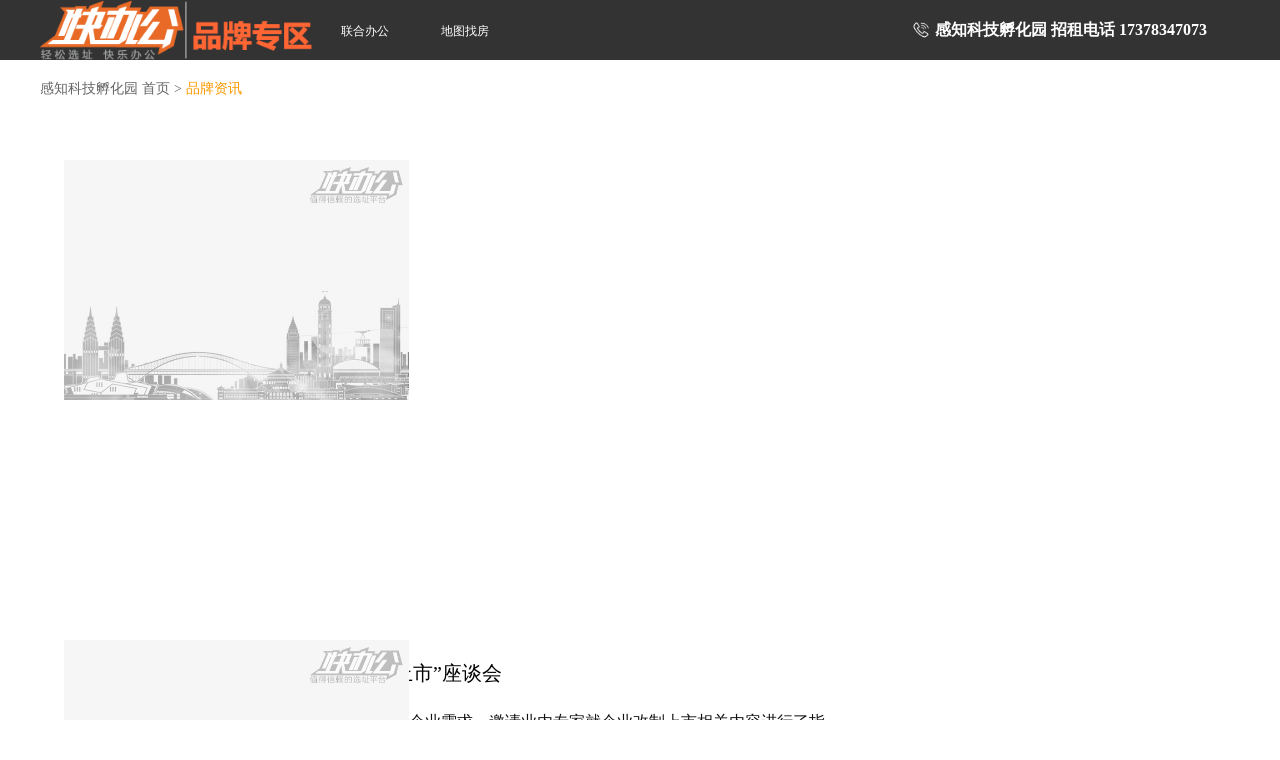

--- FILE ---
content_type: text/html; charset=utf-8
request_url: https://ganzhikeji.kbgok.com/news/
body_size: 8893
content:
<!DOCTYPE html PUBLIC "-//W3C//DTD XHTML 1.0 Transitional//EN" "http://www.w3.org/TR/xhtml1/DTD/xhtml1-transitional.dtd">
<html xmlns="http://www.w3.org/1999/xhtml">
	<head>
		<title>感知科技孵化园_品牌资讯</title>
		<meta name="viewport" content="width=device-width,initial-scale=1,maximum-scale=1,user-scalable=no">
		<meta charset="utf8">
		<meta http-equiv="X-UA-Compatible" content="IE=edge" />
		<meta name="renderer" content="webkit|ie-comp|ie-stand" />
		<meta name="applicable-device" content="pc,mobile">
	</head>
<link rel="stylesheet" href="https://res.kbgok.com/brand/newstyle.css"/>
	
	
	<body>
	<div class="header">
	<div>
		<div class="headerleft">
			<img src="https://res.kbgok.com/brand/logo_brand.png"/>
			<ul class="list">
			  <li>
			    <a class="oneNav" target=_blank href="https://www.kbgok.com">联合办公</a>
				<ul>
				  <li><a href="https://beijing.kbgok.com/">北京联合办公</a></li>
				<li><a href="https://shanghai.kbgok.com/">上海联合办公</a></li>
				<li><a href="https://guangzhou.kbgok.com/">广州联合办公</a></li>
				<li><a href="https://shenzhen.kbgok.com/">深圳联合办公</a></li>
				  <li><a href="https://cd.kbgok.com/">成都联合办公</a></li>
				  <li><a href="https://wuhan.kbgok.com/">武汉联合办公</a></li>
				</ul>
			  </li>
			  <li>
			    <a class="oneNav" target=_blank href="https://www.kbgok.com/map"  rel="nofollow">地图找房</a>
				<ul>
				<li><a href="https://beijing.kbgok.com/map" rel="nofollow">北京地图找房</a></li>
				<li><a href="https://shanghai.kbgok.com/map" rel="nofollow">上海地图找房</a></li>
				<li><a href="https://guangzhou.kbgok.com/map" rel="nofollow">广州地图找房</a></li>
				<li><a href="https://shenzhen.kbgok.com/map" rel="nofollow">深圳地图找房</a></li>
				
				  <li><a href="https://cd.kbgok.com/map" rel="nofollow">成都地图找房</a></li>
				  
				<li><a href="https://wuhan.kbgok.com/map" rel="nofollow">武汉地图找房</a></li>
				
				</ul>
			  <li>
			</ul>
		</div>
		
		<div class="headerright">
			<div><img src="https://res.kbgok.com/brand/dianhua.png" ></div>			
			<span>感知科技孵化园 招租电话 <a href="tel:17378347073" style="color: #ffffff;">17378347073</a></span>
		</div>
		
	</div>
</div>
		<div class="brdnewssnav">
			<span class="globalnavbread">
				<a class="globalnavadefault" href="/">感知科技孵化园 首页</a> > <a href="/news/" class="globalnavadefault" style="color:#fc9900;">品牌资讯</a>
			</span>
		</div>
		<div class="brandsitems">
		
			<div class="brandsitem">
				<div>
					<a href="/news/905"><image  src="https://res.kbgok.com/brand/default.jpg" /></a>
				</div>
				<div class="brandsitemdetail">
					<a  href="/news/905">
						<div class="brdsname">
							重庆感知科技孵化园“2019企业改制上市”座谈会
						</div>
						<div class="brdsbrief">
							3月21日下午,重庆感知科技孵化园根据园区企业需求，邀请业内专家就企业改制上市相关内容进行了指导和交流，特邀渝北区金融办，西南证券二分公司，中审华会计师事务所，国浩律师(重庆)事务所等专业人士莅临现场，为园区高新技术企业，牛羚企业进行诊断，并给予上市指导意见。渝北区金融办尹丽科长就“企业主动、政府推动、市场拉动”的原则，告知参会企业现目前重庆市政府的推广政策，以及重庆市政府正在加快形成高质量的拟上
						</div>
					</a>
					<div  class="brdsdt">
					 	最后更新时间:2023-01-18
					</div>
				</div>
			</div>
		
			<div class="brandsitem">
				<div>
					<a href="/news/984"><image  src="https://res.kbgok.com/brand/default.jpg" /></a>
				</div>
				<div class="brandsitemdetail">
					<a  href="/news/984">
						<div class="brdsname">
							广东省科技企业孵化器协会秘书长胡品平一行走访感知科技孵化园
						</div>
						<div class="brdsbrief">
							4月11日上午，广东省科技企业孵化器协会执行秘书长胡品平、协会副部长陈祖儿、肇庆高新技术产业开发区创新创业服务中心支部书记黎辉煌、广东思科科技园有限公司董事长黄文辉等一行33人孵化器行业代表、科技企业负责人到访感知科技孵化园。园区副总经理阎艳详细介绍了园区的发展历程、运营模式、战略规划等基本情况，来访各单位代表和阎总就如何发挥园区职能，提供多元化增值服务，解决企业诉求等方面进行了沟通与交流。在了解
						</div>
					</a>
					<div  class="brdsdt">
					 	最后更新时间:2023-01-18
					</div>
				</div>
			</div>
		
			<div class="brandsitem">
				<div>
					<a href="/news/1147"><image  src="https://res.kbgok.com/brand/default.jpg" /></a>
				</div>
				<div class="brandsitemdetail">
					<a  href="/news/1147">
						<div class="brdsname">
							重庆市丰都县委常委、副县长李五洲一行到感知科技孵化园参观考察
						</div>
						<div class="brdsbrief">
							2019年5月11日，重庆市丰都县委常委、副县长李五洲，丰都县科技局局长刘江洪，丰都县发改委副主任余乐，丰都县经合局副主任贺斌一行到感知科技孵化园参观考察。考察团在园区总经理王兆波的接待下先后分别参观了数据谷加速器和黄泥磅孵化园。参观期间，王总详细为考察团介绍了园区服务体现、专业服务平台及入驻企业的科技项目，重点介绍了重庆指讯科技股份有限公司的智慧政务系统，中云智筑(重庆)建筑科技有限公司的BIM
						</div>
					</a>
					<div  class="brdsdt">
					 	最后更新时间:2023-01-18
					</div>
				</div>
			</div>
		
			<div class="brandsitem">
				<div>
					<a href="/news/1233"><image  src="https://res.kbgok.com/brand/default.jpg" /></a>
				</div>
				<div class="brandsitemdetail">
					<a  href="/news/1233">
						<div class="brdsname">
							感知科技孵化园企业合同管理培训圆满结束
						</div>
						<div class="brdsbrief">
							为帮助园区企业加强合同管理，防范企业经营风险，提高企业人员综合管理水平，规范公司合同管理工作，园区于2019年5月20日下午,特邀北京大成(重庆)律师事务所——代彬律师在感知创咖讲授企业经营活动中如何把控合同管理风险。代彬律师为参会企业讲解了合同签订的主要条款、业务买卖合同风险点及防范措施、合同违约诉讼注意事项。现场企业代表与代彬律师互动交流频繁，特别就企业业务合同签订、用工管理风险防范、合同履行
						</div>
					</a>
					<div  class="brdsdt">
					 	最后更新时间:2023-01-18
					</div>
				</div>
			</div>
		
			<div class="brandsitem">
				<div>
					<a href="/news/1301"><image  src="https://res.kbgok.com/brand/default.jpg" /></a>
				</div>
				<div class="brandsitemdetail">
					<a  href="/news/1301">
						<div class="brdsname">
							渝北区常委、常务副区长廖红军一行莅临感知孵化园调研指导!
						</div>
						<div class="brdsbrief">
							5月29日，重庆市渝北区区委常委、常务副区长廖红军一行莅临感知科技孵化园调研指导科技孵化工作，园区总经理王兆波、副总经理阎艳向廖常委一行详细介绍了园区运营模式和孵化成果，截止2019年5月，园区已累计培育105家科技企业，其中OTC挂牌企业5家，国家级高新技术企业6家，获得知识产权400余项，随后参观了园区部分代表企业及科技成果。重庆乐教教育集团股份有限公司负责人张佳汇报了公司主要发展情况及项目，
						</div>
					</a>
					<div  class="brdsdt">
					 	最后更新时间:2023-01-18
					</div>
				</div>
			</div>
		
			<div class="brandsitem">
				<div>
					<a href="/news/2097"><image  src="https://res.kbgok.com/brand/default.jpg" /></a>
				</div>
				<div class="brandsitemdetail">
					<a  href="/news/2097">
						<div class="brdsname">
							感知孵化园荣获重庆市第三届孵化服务创新专项赛总决赛三等奖
						</div>
						<div class="brdsbrief">
							2019年10月15日，由重庆市人力资源和社会保障局、渝中区人民政府主办，重庆市就业服务管理局、渝中区人力资源和社会保障局承办的第三届“渝创渝新”创业创新大赛孵化服务创新专项赛决赛在格兰维酒店圆满落幕。此次大赛共征集到123个服务创新项目，覆盖了财税孵化、法律孵化、大数据开发孵化、金融孵化、嵌入式孵化服务等多个行业和领域，大赛呈现出“广、高、新、专”四个特点，选手覆盖面广，咨询及参加项目人数达20
						</div>
					</a>
					<div  class="brdsdt">
					 	最后更新时间:2023-01-17
					</div>
				</div>
			</div>
		
			<div class="brandsitem">
				<div>
					<a href="/news/2420"><image  src="https://res.kbgok.com/brand/default.jpg" /></a>
				</div>
				<div class="brandsitemdetail">
					<a  href="/news/2420">
						<div class="brdsname">
							杭州市科技创新创业协会一行到访感知科技孵化园考察交流
						</div>
						<div class="brdsbrief">
							12月11日，杭州市科学技术局高新处处长郑云良携下属杭州市科技创新创业协会各孵化器及众创空间负责人一行12人到访感知科技孵化园参观交流。本次到访园区负责人就孵化器股东背景、载体建设、运营情况等方面的情况为考察团进行详细讲解，并为其展示园区的智慧大数据平台。双方在座谈会上就孵化器的盈利模式、服务内容、投资对接等行业痛难点问题进行深入探讨。除此之外，在园区负责人陪同下考察团参观了乐教科技的无人机智慧校
						</div>
					</a>
					<div  class="brdsdt">
					 	最后更新时间:2023-01-16
					</div>
				</div>
			</div>
		
			<div class="brandsitem">
				<div>
					<a href="/news/2421"><image  src="https://res.kbgok.com/brand/default.jpg" /></a>
				</div>
				<div class="brandsitemdetail">
					<a  href="/news/2421">
						<div class="brdsname">
							以色列水务协会主席Raanan Adin 先生一行莅临感知科技孵化园参观考察
						</div>
						<div class="brdsbrief">
							2019年12月9日，以色列水务协会主席RaananAdin先生、科学家EytanBar先生、医废处理项目亚太区负责人Sophia杨凤林女士一行到感知数据谷加速器参观交流。考察团在园区副总经理阎艳的接待下参观了感知仙桃数据谷加速器。参观期间，阎总用中英双语为考察团详细介绍了园区服务体系、专业“4+3”服务平台、园区荣誉及入驻企业的科技项目，重点介绍了重庆中清环境科技有限公司污水治理的核心技术纳米无
						</div>
					</a>
					<div  class="brdsdt">
					 	最后更新时间:2023-01-16
					</div>
				</div>
			</div>
		
			<div class="brandsitem">
				<div>
					<a href="/news/2495"><image  src="https://res.kbgok.com/brand/default.jpg" /></a>
				</div>
				<div class="brandsitemdetail">
					<a  href="/news/2495">
						<div class="brdsname">
							宁波市鄞州区科技局党组成员史燕萍一行莅临感知科技孵化园考察交流
						</div>
						<div class="brdsbrief">
							12月24日，宁波市鄞州区科技局党组成员、副局长史燕萍一行在渝北区科技局方庆中副主任陪同下莅临感知科技孵化园参观考察。园区副总经理阎艳带领园区工作人员热情接待，向史燕萍副局长一行介绍了园区背景、发展历程及运营管理、孵化服务情况，并分享了园区在开展专业服务、产业对接、人才引入等方面帮助企业快速成长的成功经验随后，在渝北区科技局副局长方庆中的主持下，双方就如何更好推进科技创新孵化工作展开了深入交流。方
						</div>
					</a>
					<div  class="brdsdt">
					 	最后更新时间:2023-01-16
					</div>
				</div>
			</div>
		
			<div class="brandsitem">
				<div>
					<a href="/news/3209"><image  src="https://res.kbgok.com/brand/default.jpg" /></a>
				</div>
				<div class="brandsitemdetail">
					<a  href="/news/3209">
						<div class="brdsname">
							感知科技孵化园联手重庆多个大学开展近一个月的线上招聘活动
						</div>
						<div class="brdsbrief">
							为做好疫情防控期间企业招聘服务工作，稳定园区内企业复工复产工作稳步进行，切实解决企业对口人才招聘难、校园应届毕业生就业难的问题，感知科技孵化园携企业联合重庆理工大学、重庆科技学院、重庆邮电大学自3月19日起开展为期近一个月的线上招聘活动。园区一方面整合园区内企业用工需求，梳理用工困难企业清单，帮助企业广泛发布招聘信息。另一方面积极联系院校应届毕业生与招聘企业对接，帮助企业招贤纳士。目前，园区已有十
						</div>
					</a>
					<div  class="brdsdt">
					 	最后更新时间:2023-01-16
					</div>
				</div>
			</div>
		
			<div class="brandsitem">
				<div>
					<a href="/news/3095"><image  src="https://res.kbgok.com/brand/default.jpg" /></a>
				</div>
				<div class="brandsitemdetail">
					<a  href="/news/3095">
						<div class="brdsname">
							感知科技孵化园为入驻企业提供100万房租补贴，助企业渡难关
						</div>
						<div class="brdsbrief">
							2019年12月以来，新型冠状病毒感染的肺炎疫情形势严峻。园区及企业积极响应政府政策，一再推迟复工时间，对于企业在停工停产期间面临的生产经营压力、资金流转困难，我们感同身受!为“救急”中小微企业，重庆政府出台了“租赁国资房产的减租免租政策”，也鼓励大型商务楼宇、商场、市场运营方适度减免疫情期间的租金。感知作为一个自主经营的运营平台，并没有在政府房租补贴名单内，作为自负盈亏的企业我们也承受着极大的经
						</div>
					</a>
					<div  class="brdsdt">
					 	最后更新时间:2020-03-30
					</div>
				</div>
			</div>
		
			<div class="brandsitem">
				<div>
					<a href="/news/3093"><image  src="https://res.kbgok.com/brand/default.jpg" /></a>
				</div>
				<div class="brandsitemdetail">
					<a  href="/news/3093">
						<div class="brdsname">
							感知科技孵化园云上政策解读会圆满结束，获得在线学习伙伴们的赞扬
						</div>
						<div class="brdsbrief">
							新冠肺炎病毒席卷全国，疫情之下，大批企业延迟复工，面临巨大的生存压力。为了在抓防疫的同时，挽救中小企业，复苏经济，近期，从中央到地方密集出台了一系列阶段性的财税、人事政策。帮助中小企业渡过难关，这些政策该如何理解？哪些政策真正给企业带来实惠？为此，园区打造了“战疫情企业政策服务平台”，邀请北京大成（重庆）律师事务所合伙人杨柳律师、北京大成（重庆）律师事务所合伙人谭笑律师、北京大成（重庆）律师事务所
						</div>
					</a>
					<div  class="brdsdt">
					 	最后更新时间:2020-03-30
					</div>
				</div>
			</div>
		
			<div class="brandsitem">
				<div>
					<a href="/news/2985"><image  src="https://res.kbgok.com/brand/default.jpg" /></a>
				</div>
				<div class="brandsitemdetail">
					<a  href="/news/2985">
						<div class="brdsname">
							感知科技孵化园严格把控助力复工，已有10多家企业顺利复工
						</div>
						<div class="brdsbrief">
							1月24日，针对新型冠状病毒全国多省启动突发公共卫生事件一级响应，感知科技孵化园园区领导第一时间开展线上紧急会议，积极部署防控工作。随着疫情逐步得到控制，2月24日，入孵企业开始陆续复工，目前已有10多家企业在园区工作人员的协助下顺利通过复工验收。定点排查严防控园区对于防控疫情和企业复工两手抓、两不误，为防止人员随意出入园区，我们在出入口设置检查点对进入园区的人员进行登记及体温检测，严格要求园区企
						</div>
					</a>
					<div  class="brdsdt">
					 	最后更新时间:2020-03-16
					</div>
				</div>
			</div>
		
			<div class="brandsitem">
				<div>
					<a href="/news/2903"><image  src="https://res.kbgok.com/brand/default.jpg" /></a>
				</div>
				<div class="brandsitemdetail">
					<a  href="/news/2903">
						<div class="brdsname">
							感知科技孵化园抗疫高标准严要求，让企业复工更安心
						</div>
						<div class="brdsbrief">
							新冠病毒肺炎疫情发生后，在党中央的正确部署下，在全国人民的共同努力下，通过各项防控措施的实施，抗击新冠疫情取得了阶段性胜利。在做好疫情防控的前提下，政府也在有序推进企业复产复工，但与此同时，随着企业逐步复产复工、返程人数增多，人口流量增加的风险仍不可忽视。园区为了让各入驻企业复工更安心，前期，已安排人员通过各种渠道给园区企业人员普及科学防范知识，并多次对园区企业人员的外出路径以及是否有发热、咳嗽现
						</div>
					</a>
					<div  class="brdsdt">
					 	最后更新时间:2020-02-28
					</div>
				</div>
			</div>
		
			<div class="brandsitem">
				<div>
					<a href="/news/2664"><image  src="https://res.kbgok.com/brand/default.jpg" /></a>
				</div>
				<div class="brandsitemdetail">
					<a  href="/news/2664">
						<div class="brdsname">
							感知科技孵化园全面落实园区的疫情防控工作
						</div>
						<div class="brdsbrief">
							当前，由新型冠状病毒感染导致的肺炎疫情正牵动着全国人民的心。当战“疫”打响，举国上下迅速形成合力，驰援武汉的同时，各地也纷纷采取行动防止疫情的扩散蔓延。疫情就是命令，防控更是责任，感知科技孵化园园区领导第一时间开展线上紧急会议，积极部署工作，全面落实园区的疫情防控工作。1、排查宣传，提高防范园区每天安排人员值班，通过企业微信群、QQ群等方式给大家普及科学防范知识，提醒大家要提高防控意识。此外，园区
						</div>
					</a>
					<div  class="brdsdt">
					 	最后更新时间:2020-02-10
					</div>
				</div>
			</div>
		
			<div class="brandsitem">
				<div>
					<a href="/news/1310"><image  src="https://res.kbgok.com/brand/default.jpg" /></a>
				</div>
				<div class="brandsitemdetail">
					<a  href="/news/1310">
						<div class="brdsname">
							感知科技孵化园众创空间成功获批知识产权服务工作站
						</div>
						<div class="brdsbrief">
							6月3日，感知科技孵化园众创空间知识产权服务工作站正式启动，感知科技孵化园众创空间知识产权服务工作站服务事项包含法律政策咨询解读、知识产权教育培训、专利商标基础检索分析、知识产权维权援助、创新成果转化运营服务和知识产权中介服务机构推荐等，能迅速高效地满足企业在知识产权服务方面的需求。园区企业已累计获得授权专利达300余项，现在，园区已和重庆摩托车(汽车)知识产权信息中心、重庆环纽信息科技有限公司达
						</div>
					</a>
					<div  class="brdsdt">
					 	最后更新时间:2019-06-05
					</div>
				</div>
			</div>
			
			
		</div>
		
		<div class="pagebar">
			<div style='width:100%;height:30px;text-align:center;margin:auto;'>
				
					<a href="/news/?pagenow=1">1</a> 
							
			</div>
			
		</div>	
		
<div class="brandfooter">
	<div style="font-size: 14px;line-height: 20px;padding-bottom: 20px;">
	<a href=https://shanghai.kbgok.com/>上海共享办公</a> 
	<a href=https://shanghai.kbgok.com/lianhebangong/changning>长宁区</a> 
<a href=https://shanghai.kbgok.com/lianhebangong/yangpu>杨浦区</a> 
<a href=https://shanghai.kbgok.com/lianhebangong/jingan>静安区</a> 
<a href=https://shanghai.kbgok.com/lianhebangong/huangpu>黄浦区</a> 
<a href=https://shanghai.kbgok.com/lianhebangong/baoshan>宝山区</a> 
<a href=https://shanghai.kbgok.com/lianhebangong/shijidadao>世纪大道</a> 
<a href=https://shanghai.kbgok.com/lianhebangong/jingansi>静安寺</a> 
<a href=https://shanghai.kbgok.com/lianhebangong/huaihaizhonglu>淮海中路</a> 
<a href=https://shanghai.kbgok.com/lianhebangong/babaiban>八佰伴</a> 
<a href=https://shanghai.kbgok.com/lianhebangong/zhongshangongyuan>中山公园</a> 
<a href=https://shanghai.kbgok.com/lianhebangong/zhangjianglu>张江高科</a> 
<a href=https://shanghai.kbgok.com/lianhebangong/xujiahui>徐家汇</a> 
<a href=https://shanghai.kbgok.com/lianhebangong/xuhuibinjianglu>徐汇滨江</a> 
<a href=https://shanghai.kbgok.com/lianhebangong/xintiandi>新天地</a> 
<a href=https://shanghai.kbgok.com/lianhebangong/lujiazui>陆家嘴</a> 
<a href=https://shanghai.kbgok.com/lianhebangong/wantiguan>万体馆</a> 
<a href=https://shanghai.kbgok.com/lianhebangong/waitan>外滩中心</a> 
<a href=https://shanghai.kbgok.com/lianhebangong/shibobinjiang>世博滨江</a> 
<a href=https://shanghai.kbgok.com/lianhebangong/renminguangchang>人民广场</a> 
<a href=https://shanghai.kbgok.com/lianhebangong/pudong>浦东</a> 
<a href=https://shanghai.kbgok.com/lianhebangong/qiantan>前滩</a> 
<a href=https://shanghai.kbgok.com/lianhebangong/houtan>后滩</a> 
<a href=https://shanghai.kbgok.com/lianhebangong/beiwaitan>北外滩</a> 
<a href=https://shanghai.kbgok.com/lianhebangong/qibao>七宝</a> 
<a href=https://shanghai.kbgok.com/lianhebangong/gubei>古北</a> 
<a href=https://shanghai.kbgok.com/lianhebangong/xinzhuang>莘庄</a> 
<a href=https://shanghai.kbgok.com/lianhebangong/nanjingxilu>南京西路</a> 
<a href=https://shanghai.kbgok.com/lianhebangong/nanjingdonglu>南京东路</a> 
<a href=https://shanghai.kbgok.com/lianhebangong/jiangsulu>江苏路</a> 
<a href=https://shanghai.kbgok.com/lianhebangong/shanghaihongqiao>虹桥商务区</a>
<br>
<a href=https://beijing.kbgok.com/>北京共享办公</a>
<a href=https://beijing.kbgok.com/lianhebangong/zhaoyangqu>朝阳区</a>
<a href=https://beijing.kbgok.com/lianhebangong/haidianqu>海淀区</a>
<a href=https://beijing.kbgok.com/lianhebangong/tongzhouqu>通州区</a>
<a href=https://beijing.kbgok.com/lianhebangong/dongchengqu>东城区</a>
<a href=https://beijing.kbgok.com/lianhebangong/xichengqu>西城区</a>
<a href=https://beijing.kbgok.com/lianhebangong/fengtaiqu>丰台区</a>
<a href=https://beijing.kbgok.com/lianhebangong/shunyiqu>顺义区</a>
<a href=https://beijing.kbgok.com/lianhebangong/wangjing>望京</a>
<a href=https://beijing.kbgok.com/lianhebangong/guomao>国贸</a>
<a href=https://beijing.kbgok.com/lianhebangong/dawanglu>大望路</a>
<a href=https://beijing.kbgok.com/lianhebangong/sanyuanqiao>三元桥</a>
<a href=https://beijing.kbgok.com/lianhebangong/chaowaidajie>朝外大街</a>
<a href=https://beijing.kbgok.com/lianhebangong/ciyunsisihui>慈云寺/四惠</a>
<a href=https://beijing.kbgok.com/lianhebangong/sanlitun>三里屯</a>
<a href=https://beijing.kbgok.com/lianhebangong/jiuxianqiao>酒仙桥</a>
<a href=https://beijing.kbgok.com/lianhebangong/shuangjing>双井/劲松</a>
<a href=https://beijing.kbgok.com/lianhebangong/baiziwan>百子湾</a>
<a href=https://beijing.kbgok.com/lianhebangong/shilihe>十里河</a>
<a href=https://beijing.kbgok.com/lianhebangong/hujialoutuanjiehu>呼家楼/团结湖</a>
<a href=https://beijing.kbgok.com/lianhebangong/chaoqing>朝青/青年路</a>
<a href=https://beijing.kbgok.com/lianhebangong/guanzhuang>管庄</a>
<a href=https://beijing.kbgok.com/lianhebangong/yayuqu>亚奥区</a>
<a href=https://beijing.kbgok.com/lianhebangong/anzhen>安贞</a>
<a href=https://beijing.kbgok.com/lianhebangong/andingmenyonghegong>安定门/雍和宫</a>
<a href=https://beijing.kbgok.com/lianhebangong/dongzhimendongsishitiao>东直门/东四十条</a>
<a href=https://beijing.kbgok.com/lianhebangong/chaoyangmenneidajie>朝阳门</a>
<a href=https://beijing.kbgok.com/lianhebangong/wangfujing>王府井</a>
<a href=https://beijing.kbgok.com/lianhebangong/jianguomenneidajie>建国门</a>
<a href=https://beijing.kbgok.com/lianhebangong/chongwenmen>崇文门</a>
<a href=https://beijing.kbgok.com/lianhebangong/ciqikou>磁器口</a>
<a href=https://beijing.kbgok.com/lianhebangong/jinrongjie>金融街</a>
<a href=https://beijing.kbgok.com/lianhebangong/xuanwumen>宣武门</a>
<a href=https://beijing.kbgok.com/lianhebangong/fuxingmenwaidajie>复兴门</a>
<a href=https://beijing.kbgok.com/lianhebangong/fuchengmenwaidajie>阜成门外大街</a>
<a href=https://beijing.kbgok.com/lianhebangong/jugongzhuang>车公庄</a>
<a href=https://beijing.kbgok.com/lianhebangong/xizhimen>西直门</a>
<a href=https://beijing.kbgok.com/lianhebangong/deshengmen>德胜门</a>
<a href=https://beijing.kbgok.com/lianhebangong/zhongguancun>中关村</a>
<a href=https://beijing.kbgok.com/lianhebangong/wudaokou>五道口</a>
<a href=https://beijing.kbgok.com/lianhebangong/shangdixierqi>上地/西二旗</a>
<a href=https://beijing.kbgok.com/lianhebangong/dudanyuan>杜丹园</a>
<a href=https://beijing.kbgok.com/lianhebangong/sijiqing>四季青</a>
<a href=https://beijing.kbgok.com/lianhebangong/wanshoulugongzhufen>万寿路/公主坟</a>
<a href=https://beijing.kbgok.com/lianhebangong/qinghe>清河</a>
<a href=https://beijing.kbgok.com/lianhebangong/kejiyuan>科技园</a>
<a href=https://beijing.kbgok.com/lianhebangong/fangzhuangsongjiazhuang>方庄/宋家庄</a>
<a href=https://beijing.kbgok.com/lianhebangong/liuliqiao>六里桥</a>
<a href=https://beijing.kbgok.com/lianhebangong/lishishangwuqu>丽泽商务区</a>
<a href=https://beijing.kbgok.com/lianhebangong/yuquanying>玉泉营</a>
<a href=https://beijing.kbgok.com/lianhebangong/huilongguan>回龙观</a>
<a href=https://beijing.kbgok.com/lianhebangong/shuxinzhuang>朱辛庄</a>
<a href=https://beijing.kbgok.com/lianhebangong/yizhuang>亦庄</a>
<a href=https://beijing.kbgok.com/lianhebangong/tongzhoubeiyuan>通州北苑</a>
<a href=https://beijing.kbgok.com/lianhebangong/tongzhoubeiguanshangwuqu>通州北关商务区</a>
<a href=https://beijing.kbgok.com/lianhebangong/nanfaxin>南法信</a>
<a href=https://beijing.kbgok.com/lianhebangong/gucheng>古城</a>
<a href=https://beijing.kbgok.com/lianhebangong/qianmen>前门</a>
<a href=https://beijing.kbgok.com/lianhebangong/weigongcun>魏公村</a>
<a href=https://beijing.kbgok.com/lianhebangong/yansa>燕莎</a>
<a href=https://beijing.kbgok.com/lianhebangong/guangqumen>广渠门</a>
<a href=https://beijing.kbgok.com/lianhebangong/beiyuan>北苑</a>
<a href=https://beijing.kbgok.com/lianhebangong/dahongmen>大红门</a>
<a href=https://beijing.kbgok.com/lianhebangong/kongjiang>空港</a>
<a href=https://beijing.kbgok.com/lianhebangong/nanmofang>南磨房</a>
<a href=https://beijing.kbgok.com/lianhebangong/gaobeidian>高碑店</a>
<a href=https://beijing.kbgok.com/lianhebangong/xisanqi>西三旗</a>
 

	</div>
	<div><span>快办公</span>--直联业主的免费选址平台</div>
	<a href=/sitemaphtml>网站地图</a>
	&copy;CopyRight 2017-2025 <a href="/">感知科技孵化园</a>
	联合办公/共享办公室/工位租赁热线电话：17378347073。
</div>

<script>
var _hmt = _hmt || [];
window.addEventListener("load",function(){
	setTimeout(function(){
		LoadScript("https://pic.kbgok.com/s/tongji.js#kbguid=6954803da978be05df1bff7a_10&sid=-1",null,"KBGTONGJIJS");
		LoadScript("https://hm.baidu.com/hm.js?de37a6576b10bdd70ba4bc7753413dcc")				 
	},100);
},false);

//可以处理JS带参数的加载顺序问题
function LoadScript(url,callback,id){
　　var script=document.createElement('script');
　　　　script.type='text/javascript';
　　　　script.async='async';
　　　　script.src=url;	
		if (typeof(id)=="string") script.id = id;
		
	if(typeof(callback)=="function"){
		script.onloadDone = false;
        script.onload = callback;
        script.onreadystatechange = function () {
            if ("loaded" === script.readyState && domscript.onloadDone) {
                script.onloadDone = true;
                script.onload();
                script.removeNode(true);
            }
        };
	}
	document.getElementsByTagName('body')[0].appendChild(script); //用JQ的插入会导致LOAD事件无效
}
</script>

	
	</body>

</html>

--- FILE ---
content_type: text/css; charset=utf-8
request_url: https://res.kbgok.com/brand/newstyle.css
body_size: 6196
content:
*{list-style:none;margin:0;padding:0;border:none;}
img{ border:0;  }
a{ 
	text-decoration:none; 
	color:#131313;
}
body{
	font-family: "Microsoft YaHei",微软雅黑;
	font-size: 14px;
	background-color:#ffffff;
	margin:auto;
}


/*header start*/
.header{
	height:60px;
	background-color:#333;
}

.headerleft>img{
	height:60px;
}

.header>div:first-child{
	display:flex;
	justify-content:space-between;
	width:1200px;
	margin:auto;
	color:#fff;
}

/*headerleft start*/
.headerleft{
	display:flex;
}
/*.headerleft>a{
	color:#fff;
	line-height:40px;
	font-size:12px;
	padding:0px 12px;
}
.headerleft>a:hover{
	color:#fc9900;
}*/

.oneNav,.list>li>ul>li>a{
	display:inline-block;
	width:80px;
	height:40px;
	text-align:center;
	line-height: 62px;
	color:#fff;
	font-size:12px;
	padding: 0 10px 0 10px;
}
.oneNav:hover,.list>li>ul>li>a:hover{
	color:#ff9900;
}
.list{
	display:flex;
	margin: 0px;
    padding: 0px;
}
.list>li>ul{
	display: none;
	margin: 0px;
    padding: 0px;
    position: absolute;
    top:40px;
}
.list>li:hover ul{
	display: block;
}
.list>li>ul>li>a{
	display:block;
	background-color:#555;
}
/*headerright start*/
.headerright{
	line-height:60px;
	color:#fff;
	display:flex;
}
.headerright>span{
	font-size:16px;
	font-weight:600;
	margin-right:33px
}
.headerright img{
	height:18px;
	color:#fff;
	margin-top:21px;
	padding-right:5px;
}
/*header end*/

/*brdmiddle start*/
.brdmiddle{
	width:1200px;
	margin:auto;
	text-align:center;
	margin-top:10px;
}

/*brdlog start*/
.brdlog{
	height:136px;
	display:flex;
	margin-bottom:10px;
}
/*brdlog:first div start*/
.brdlog img{
	max-height:122px;
	/*margin:2px;
	margin-left:10px;
	margin-right:10px;*/
	margin: 2px 12px 2px 12px;
}
/**/
.brdlog>div>div:first-child>h1,.brdlog>div>div:first-child{
	font-size: 24px;
	color: #000000;
	font-weight: bold;
	margin-top: 40px;
	text-align: left;
}
.brdlog>div>div:nth-child(2){
	font-size:14px;
	color:#656565;
	margin-top:10px;
	text-align:left;
}
/*brdlog end*/

/*brdbanner start*/
.brdbanner{
	height:auto;
	width:1200px;
}
.brdbanner img{
	width:100%;
	height:auto;
}
/*brdbanner end*/

/*brdchildstitle start*/
.brdchildstitle{
	height:25px;
	margin:auto;
	width:100%;
	margin-top:24px;
	margin-bottom:20px;
	text-align:left;
	display:flex;
	line-height:20px;
}
.brdchildstitle>div>h2{
	font-size:16px;
	color:#000000;
	font-weight:bold;
	margin-left:10px;
	margin-top:5px;
}
/*brdchildstitle end*/

/*brdchilds brdchilds2 start*/
.brdchilds{
	width:1200px;
	position:relative;
	overflow:hidden;
	margin:auto;
	display:flex;
	flex-wrap:wrap;
	padding-bottom:10px;
}
.brdchilds2 .brdxm{
	margin-right:53.33px;
}
/*brdchilds brdchilds2 end*/

/*brdchilds start*/
.brdabout{
	margin-top:110px
	width:100%;
	text-align:left;
	padding-left:10px;
}
.brdabout>div:first-child>h2{
	margin-top:149px;

}
/*brdcontent*/
.brdcontent{
	display:flex;
	width:1170px;
	margin:auto;
	margin-top:20px;
}
.brdcontent img{
	width:100%;
	height:auto;
	max-width:236px;
	float:left;
	margin:0 5px 5px 0;
}
/*brdchild*/
.brdxm{
	margin:0px;
	padding:0px;
	width:260px;
	margin-top:20px;
}
.brdxm>div:first-child,.brdxm img{
	width:260px;
	height:195px;
}
.brdxmI{
	display:flex;
	justify-content: space-between;
	flex-wrap:wrap;
	margin-top:5px;
}
.brdxmI>a{
	overflow:hidden;
	text-overflow: ellipsis;
	white-space:nowrap;
	width:99%;
	font-size:16px;
	text-align:left;
	margin-bottom:3px;
}
.brdxmI>span{
	font-size:14px;
	color:#fc9900;
	margin-right:2px;
}
.brdxmI>.area{
/*//width:100%;*/
}
.brdxm:hover a{
	color:#fc9900;
}
.brdarrow{
	width:30px;
	height:36px;
	position:absolute;
	line-height:36px;
	text-align:center;
	color:#FFFFFF;
	cursor:pointer;
}
.brdarrow:hover{
	background-color: #d9d9d9
}
.brdarrowicon{
	font-size:50px;
	position:absolute;
	left:-4px;
	top:-2px;
}

/*brdchilds end*/

/*brdquire start*/
.brdquire{
	margin-top:30px;
	text-align:left;
	margin-bottom:112px;
}
/*:first div*/
.brdquire>div:first-child>h2{
	margin-top:10px;
}
/*brdquireiterms*/
.brdquireiterms{
	display:flex;
	flex-wrap:wrap;
}
/*

brdquireiterms-leftBox brdNLB
brdquireiterms-leftBoxinfo brdNLI
brdquireiterms-leftBox-infoImg brdNLimg
brdquireiterms-leftBox-infoContent brdNLC
brdquireitermsOne-ahover	ahover

brdquireiterms-rightBox brdNRB
brdquireiterms-rightBoxinfo brdNRI
brdquireiterms-ahover ahover

brdchild brdxm
brdchilddetail brdxmI

*/
.brdNLB{
	width: 66%;
}
.brdNLI{
	display: flex; margin: 10px; margin: 10px 10px 15px 10px; border-bottom: 1px solid #eeeeee;
}
.brdNLimg{
	width: 26%; padding: 10px;
}
.brdNLimg>img{
	width: 100%; height: auto; /*max-width: 136px;*/ border: none;
}
.brdNLC{
	max-width: 70%;
}
.brdNLC>div{
	text-indent:2em;
	padding: 0 10px 0 10px;
	max-width:100%;
	min-height: 90px;
	overflow:hidden;
}
/*brdquireiterms>brdquireiterms-leftBoxinfo*/
.brdNRB{
	width: 33%;
}
.brdNRI{
	margin: 15px 10px 0 10px; border-bottom: 1px solid #eeeeee;
}

.brdNRI>p{
	font-size: 14px;
}
/*brdquire end*/

/*brdmiddle end*/

/*brandfooter start*/
.brandfooter{
	margin:auto;
	background-color:#e6e6f5;
	color:#000;
	width:1200px;
	padding:0px calc(50% - 600px);
	line-height:60px;
}
.brandfooter>div{
font-size:26px;
}
.brandfooter>div>span{
font-size:28px;
color:#ff9900;
}
/*brandfooter end*/




/*品牌首页公用样式*/
.brdquire>div:first-child>h2,.brdabout>div:first-child>h2{
	margin-bottom:10px;
	font-weight:bold;
	font-size:16px;
	color:#000000;
}
.brdNLC>h3,.brdNRI>h4{
	padding: 10px;
	overflow:hidden;
	font-weight: bold;
	white-space:nowrap;
	text-overflow:ellipsis;
}
.brdNRI>p,.brdNLC>p{
	padding: 10px 5px 5px 5px;
}
.brdNRI>p{
	padding: 5px;
}
.brdNLC>h3>a:hover,.brdNRI>h4>a:hover{
	color:#ff9900;
}

/*style.css*/
.widthfull{
	width:100%;
	margin:0 auto;
}
.width1200{
	width:1200px;
	margin:0 auto;
}

.dpbanner{ 
	min-width:1000px;
	position:relative; 
	height:512px;
}
.dpbanner .bd{ 
	position:relative;
 	z-index:0; 
	height:512px;
}
.dpbanner .bd ul{ 
	width:100% !important;
}
.dpbanner .bd li{
	 width:100% !important;
	 height:512px;
}
.dpbanner .bd li a{ 
	height:512px;
	display:block;
}
.dpbanner .hd{  
	position:absolute; 
	z-index:1; 
	bottom:3px; 
	left:50%; 
	height:15px; 
	line-height:15px; 
	text-align:center;
}
.dpbanner .hd ul li{ 
	float:left;  
	width:9px; 
	height:9px;
	border-radius:7px; 
	overflow:hidden; 
	margin-right:8px; 
	text-indent:-999px; 
	cursor:pointer;
	background-color:#d9d9d9; 
}
.dpbanner .hd ul li.on{
	background-position:0 0;
	background-color:#eb6d26;
}
.dpbanner .search{
	position: absolute;
    padding-top: 28px;
    padding-left: 15px;
    z-index: 2;
    left: 200px;
    bottom: 25px;
    height: 67px;
    width: 1000px;
    background-color: #fff;
    left: CALC(50% - 500px);
    border: 1px solid #606060;
}
.dptuiguangboxshadow{
	box-shadow:2px 2px  4px #696969;
}
.header-logo {
	height: 72px;
    width: 172px;
    margin: 7px 129px 0 25px;
    float: left;
}
.header-right{
	margin-left:90px;
	float:left;
	line-height:85px;
}
.header-nav{
	color: #000000;
	font-size: 14px;
	font-weight:500;
	float:left;
	line-height:85px;
}
.header-nav ul,li{
	display:inline;
	list-style: none;
	padding: 0;
	margin: 0;
}
.header-nav a{
	color: #000000;
}
.header-nav .b_nav_li{
	display: inline-block;
	height: 100%;
	padding: 0 12px 0 12px;
	cursor: pointer;
	position: relative;
	height:16px;
	line-height:16px;
	font-size:16px;
}
.header-nav .b_nav_li:hover {
	color: #fc9900;
	font-size:16px;
}
.header-nav .b_nav_li_active {
	color:#fc9900;
}
.footer{
	width: 100%;
    height: 230px;
    background-color: #535353;
    text-align: center;
    color: #fff;
    line-height: 35px;
    padding: 40px;
    box-sizing: border-box;
}
.footertel{
	font-size: 26px;
    color: white;
    position: relative;
    top: -6px;
    left: 5px;
}
.footerlink{
	text-align: left;
}
.footerlink a{
	font-size: 16px;
    margin: 0 15px 0 15px;
    color: white;
}
.ff9900{
	color:#ff9900;
}
.friendlink {
	color:#FFFFFF;
	margin:auto;
	background-color:#e6e6f5;
	color:#000;
	width:1200px;
	padding:0px calc(50% - 600px);
	text-align:left;
}
.friendlink a{
	color: white;
    display: inline-block;
    margin: 0 10px;
    color:#000;
}
.dpsearch-item {
	float: left;
    width: 125px;
    height: 41px;
	margin-right:30px;
	border-color:#cccccc;
    line-height: 41px;
	font-size:16px;
}
.dpsearch-item2 {
	width: 300px;
    float: left;
    border-bottom-style: solid;
    border-width: 1px;
    height: 35px;
}
.dpsearch-input {
	height: 50px;
    width: 270px;
    border: none;
    margin-left: 15px;
    background: none;
    line-height: 40px;
    font-size: 16px;
    outline: none;
}
.dpwangzhanjianjie ul{
	display:inline;
	list-style: none;
	padding: 0;
	margin: 0;
}
.dpwangzhanjianjie li{
	display: inline-block;
    position: relative;
    min-width: 85px;
}
.dpwzjjtitle{
	font-size: 20px;
    color: #eb6d26;
    position:absolute;
	top:100px;
}
.dptuiguang{
	height:500px;
	border:1px solid #eeeeee;
}
.dptgyouhui{
	width:70px;
	height:63px;
	background:#ff9900;
	font-size:20px;
	color:#FFFFFF;
	padding: 5px 0 0 15px;
	box-sizing: border-box;
}
.dptgmiddle{
	float:left;
	width:315px;
	margin:40px 0 0 70px;
}
.dptgbrief{
	background:#ff0000;
	color:#ffffff;
	height:33px;
	line-height: 33px;
	padding: 0 10px 0 10px;
	width: fit-content;
}
.dptgrent{
	margin: 10px 0 0 0;
    font-size: 16px;
    line-height: 30px;
}
.dptgjiage{
	color:#fe7900;
	margin: 30px 0 20px 0;
}
.dptgbutton{
	background:#1b1b1b;
	color: #ffffff;
	height:32px;
	line-height: 32px;
	width:130px;
	text-align:center;
}
.dptgimg{
	float:right;
	position:relative;
	top: -63px;
}
.dpitem{
	width:590px;
	height:241px;
	box-sizing:border-box;
	border: 1px solid #eeeeee;
	float:left;
	margin:20px 20px 0 0;
}
.dpitem:hover{
	box-shadow:2px 2px 4px #696969;
	transform:scale(1.04);
	transition:all .3s ease-in 0s
}
.dpitemleft{
	background:#fc5b4d;
}
.dpitemleft2{
	background:#416db1;
}
.dpitemdisarrow{
	width: 0;
    height: 0;
    display: inline-block;
    border-top: 2px solid #444;
    border-right: 3px solid #444;
    border-left: 3px solid transparent;
    border-bottom: 2px solid transparent;
    position: absolute;
    top: 25px;
    left: 0;
}
.dpitemright{
	margin-left:350px;
	width:240px;
}
.dpitemprice{
	padding: 20px 0 20px 95px;
	font-size:14px;
	color:#ff9900;
}
.dpitemroom{
	width: 96px;
    float: left;
    font-size: 14px;
    color: #656565;
    height: 32px;
    line-height: 32px;
    text-align: center;
    position: relative;
    margin: 0 15px 10px 0;
    box-sizing: border-box;
    border: 1px solid #eeeeee;
}
.dpitemroom:hover{
    color: #ffffff;
    background: #ff9900;
}
.dpitemroom:hover .dpitemtip{
	display:block;
}
.dpitemtip{
	display:none;
	position: absolute; 
	background: #ff0000;
	color:#ffffff;
	border-radius: 6px; 
	width: 80px;
	height: 22px;
	line-height: 22px; 
	text-align: center; 
	left: 8px; 
	top: 38px;
	font-size:12px;
	z-index: 999;
}
.dptiemtiparrow{
	position: absolute;
    width: 0;
    height: 0;
    z-index: 2;
    left: 32px;
    border-left: 4px solid transparent;
    border-right: 4px solid transparent;
    border-bottom: 8px solid #ff0000;
    top: -7px;
}
.dpmorebut{
	float:right;
	width: 120px;
	height: 25px;
	border-radius:  10px;
	padding: 0 0 0 20px;
	line-height: 25px;
	margin:-10px 25px 0 0;
}
.dpnewsbutl{
    margin-right: 10px;
	background: #ff9900;
	color: #ffffff;
}
.dpnewsbutr{
    background: #eeeeee;
	color:#000000;  
    margin-right: 10px;
}
.dpnewsbuthover{
    background: #ff9900;
    color: #ffffff;
}
.dpnewsbutunhover{
	background: #eeeeee;
	color:#000000;
}
.dpnewsleft{
	float:left;width:385px;
}
.dpnewsleft img{
	width: 385px;
    height: 215px;
    margin: 10px 0 10px 0;
}
.dpnewsleftbrief{
	color: #888888;
    display: inline-block;
    padding: 8px 0 8px 0px;
	overflow: hidden;
	height: 53px;
    box-sizing: border-box;
	line-height:24px;
}
.dpnewsleftbut {
	display:inline-block;
	width:118px;
	height:33px;
	line-height:33px;
	text-align:center;
	border:2px solid #ff9900;
	color:#ff9900;font-size:16px
}


::-webkit-input-placeholder { /* WebKit, Blink, Edge */
    color: #b8c1c7;
}
:-moz-placeholder { /* Mozilla Firefox 4 to 18 */
	 color: #b8c1c7;
}
::-moz-placeholder { /* Mozilla Firefox 19+ */
	color: #b8c1c7;
}
:-ms-input-placeholder { /* Internet Explorer 10-11 */
   color: #b8c1c7;
}
::-ms-input-placeholder { /* Microsoft Edge */
   color: #b8c1c7;
}
.globalactivemouseovera{
	color:#ff9900;
}
.globalsmallimgactive{
	border:3px solid #eb6d26;
	width:107px;
	height:63px;
}
.globalsmallimgbtn{cursor:pointer;
	width:28px;
	background-color:#d9d9d9;
	height:69px;
	line-height:69px;
	font-size:42px;
	text-align:left;
	color:#ffffff;
	position:absolute;
}
.globalbtnactive{background-color:#eb6d26;}
.globalsmallimg{
	width:113px;
	height:69px;
	margin-right:3px;
	cursor:pointer;
	box-sizing:border-box;
}
.globaliconbtn{
	width: 42px;
	height: 42px;
	position: absolute;
	line-height: 42px;
	top: 217.5px;
	cursor: pointer;
	text-align: center;
}
.globaliconbtn > i:hover {
    background-color: rgba(0,0,0,0.5);
}
.globalnavadefault{
	font-size:14px;
	color:#656565;
}
.globalnavadefault:hover{
	color:#fc9900;
}
.globalnavbread{
	color:#656565;
}
.globalimghoverprojectname{
	color:#fc9900;
}
/*style.css 共用样式*/
.dpwzjjtitle,.dpwzjjtitle{
	min-width:250px;
}
.dpitemleft,.dpitemleft2{
	position:absolute;
	float:left;
	margin:6px 0 0 -6px;
	color:#ffffff;
	min-width:90px;
	height:25px;
	line-height:25px;
	box-sizing:border-box;
	padding:0 5px 0 15px;
}
.dpitemmiddle,.dpitemright{
	float:left;
	position:absolute;
}
.dpmorebut,.dpnewsbutl,.dpnewsbutr{
	display: inline-block;
	box-sizing: border-box;
}
.dpmorebut,.dpnewsbutl{
	background: #ff9900;
	color: #ffffff;	
}
.dpnewsbutl,.dpnewsbutr{
	width: 187px;
    height: 44px;
    line-height: 44px;
    text-align: center;
    font-size: 18px;
}
/*brand.css*/
.clear{
	height:0px;
	clear:both;
}
.brdsbanner{
	width:100%;
}
.brdsbanner img{
	height:410px;
	width:100%;
}
.brands_nav_href{
	width:1153px;
	margin:auto;
}

.activea{color:#ff9900;}

.brandsitems{
	width:1153px;
    margin: auto;
    margin-top: 32px;
    display: flex;
    flex-wrap: wrap;
}

.brandsitems>a{
	padding: 0 2px;
   	margin: 5px;
  	 display: block;
  	 border: 1px solid;
   	border-radius: 5px;
}

.brandsitems a:hover{
	color:#fc9900;
}
.detail-head{
	display:none;
/*	brand.css new_brand.css*/
}
.brandsitem:hover .brdsdt{
	color:#fc9900;
}
.brandsitem>div:first-child{
	width:30%;
	height:100%;
}
.brandsitem img{
	width:100%;
	max-height:240px;
}
.brandsitemdetail{
	text-align:left;
	padding:20px;
	max-height:200px;
	width:calc(70% - 40px);
	display:flex;
	flex-direction:column;
}
.brandsitemdetail>a{
	display:flex;
	flex-direction:column;
}
.brdsdt{
	font-size:18px;
	color:#656565;
	width:100%;
}
.brdsname{
	width:100%;
	font-size:20px;
	color:#000;
	overflow:hidden;
	text-overflow:ellipsis;
	white-space:nowrap;
}
.brdsbrief {
	padding: 25px;
	font-size:16px;
	max-height:110px;
	overflow:hidden;
}
.brdsbrief img{
	display:none;
}
.active_color{color:#fc9900;}
.active_color_and_font{
	color:#fc9900;
	font-size:16px;
}
.brdnewssnav{
	margin:auto;
	margin-top:20px;
	width:1200px;
	padding-bottom:30px;
}
.pagebar{
	padding:70px 0px 40px 0px;
}
.brdsbrief2{
	display:none;
}


/*new_brand.css*/
.nbrdnav{
	width:1200px;
	margin:auto;
}
.nbrdnav{
	width:1000px;
	margin-top:120px;
	margin-bottom:40px;
}
.nbrdnav a:hover{
	color:#fc9900;
}
.nbrdnav>div{
	display:inline-block;
	width:494px;
}
.nbrddetail{
	width:1000px;
	margin:auto;
	margin-top:50px;
}
.nbrdtitle>h1{
	width:100%;
	text-align:center;
	font-size:30px;
	font-weight:bold;
	margin-bottom:80px;
}
.nbrdcontent{
	width:100%;
	text-align:left;
	font-size:16px;
}
.nbrdprev_next{
	color:#999999;
/*	font-size:#333333;*/
}
.brdnewsnav{
	margin:auto;
	margin-top:20px;
	width:1200px;
}
.brandNewsTime{
	/*display:none;*/
	text-align:right;
	padding-top:-30px;
	padding-bottom:10px;
	margin-top:-50px;
}

/*页面内容左右布局*/
.brdmiddleNew{
	width: 1200px;
	display: flex;
	margin: auto;
	padding: 20px 0 40px 0;
}

.brdmiddle-left{
	width: 66%;
}
.newLh1,.newLimg,.newZX{
	padding: 10px;
	width: 100%;
}
.newLh1{
	margin: 0 0 0 20%;
}
.newLh1>div{
	padding-top: 10px;
	max-width: 80%;
	overflow: hidden;
	margin-left:-90px;
}
.newLh1>h1{
	font-size: 24px;
	font-weight: bolder;
}

.newLimg-h2>h2{
	font-size: 16px;
	font-weight: bold;
	margin-top: 5px;
}
.newLimgCs{
	width: 100%;
	display: flex;
	flex-wrap:wrap;
}
.newLimgC{
	width: 232px;
	position: relative;
	margin: 10px;
}

.newLimgC>a>div{
	padding: 0 0 10px 0;
}
.newLimgC>a>div>img{
	width: 100%;
	height: auto;
}
/*图片hover*/
.tipD{
	text-align:left;
	padding:5px;
}
.tipT{
	font-size: 14px;
	color:#fff;
	width: 195px;
	height: 120px;
	overflow: hidden;
	left: 26px;
	top: 20px;
	opacity:0;
	z-index: 3;
}
.tipB{
	width:116px;
	height:75px;
	background-color:rgba(0,0,0,.6);
	left:58px;
	top:35px;
	z-index:1;
	opacity:0.8;
	transform:scale(0,0);
}
.tipB,.tipT{
	position:absolute;
	transition:opacity .55s,transform .55s;
}
.newLimgC:hover .tipT{
	opacity:1;
	color:#fff;
}
.newLimgC:hover .tipB{
	transform:scale(2,2);
}
.newLimgCinfo{
	width: 100%;
	padding: 0 5px 0 5px;
}
.newLimgCinfo>span{
	font-size: 14px;
	font-weight: bold;
}
.newLimgCinfo>span>a{
	color: #fc9900;
	font-size: 14px;
}

.brdmiddle-right{
	width: 33%;
	margin-left: 1%;
}

.newRh2{
	margin-top: 10px;
}
.newRh2>h2{
	font-size: 16px;
	text-align: center;
	border-bottom: 1px solid #eeeeee;
	margin: 0 0 5px 0;
	padding: 5px;
}
.newRh2>div{
	padding: 10px;
}






/*媒体方法*/
@media only screen and (min-width:320px) and (max-width:767px) {
	
	/*页面内容左右布局 手机段*/
	.tipB,.tipD{
		display: none;
	}
	.brdmiddleNew{
		display: block;
		width:100%;
	}
	.brdmiddle-right,.brdmiddle-left{
		width: calc(100% - 10px);
		margin: 0 5px 0 5px;
	}
	.newLh1, .newLimg, .newZX{
		width: calc(100% - 10px);
		padding: 5px;
	}
	.newLh1{
		margin: 0;
	}
	.newLh1>div{
		max-width: 95%;
		margin-left:0px;
	}
	.newLimgC{
		width: 50%;
		position: relative;
		margin: 5px 0 0 0;
	}
	.newLimgC>a>div{
		margin: 0 5px 0 5px;
	}
	.newLimgC>a>div>img{
		width: 100%;
		height: auto;
	}
	
	
	
	body{
		/*brd.css*/
/*		min-width:320px;*/
		/*new_brand*/
		min-width:unset;
	}
/*	header*/
	.header{
		padding:6px 0px;
		height:unset;
	}
	.headerleft>img{
		height:40px;
	}
/*	brdmiddle*/
	.brdmiddle{
		margin-top:0px;
		width:100%;
		background-color:#f5f6fb;
	}
	.brdlog{
		height:unset;
		background-color:#fff;
		padding-bottom:10px;
		display:block;
		width:calc(100% - 10px);
		margin-left:5px;
		padding-left:10px;
	}
	.brdlog img{
		max-height:90px;
		margin-top:10px;
	}
	.brdlog>div:nth-child(2){
		position:relative;
	}
	.brdlog > div > div:nth-child(2){
		max-height:80px;
		margin-top:6px;
		overflow:hidden;
	}
	
	.brdchildstitle{
		margin-top:18px;
	}
	.brdabout > div:first-child > h2{
		margin-top:10px;
	}
	.brdabout{
		padding-top:10px;
		background-color:#fff;
	}
	.mbbackwrap{
		position: absolute;
		z-index: 800;
		bottom: 0;
		width: 100%;
		height: 40px;
	}
	.brdbanner{
		width:100%;
		display:none;
	}
	.brdbanner img{
		  width:100%;
	}
	.brdcontent{
		word-break: break-all;
		width:calc(100% - 10px);
		padding:0px 5px;
	}
	.brdcontent img{
		width:160px;
	}
	.brdchildstitle{
		padding-top:5px;
		border-bottom:none;
		border-bottom-right-radius: 0px;
		border-bottom-left-radius: 0px;
		margin-bottom:0px;
	}
	.brdchilds2 .brdxm{
		margin-right:0px;
	}
	.brdchilds2{
		justify-content:space-between;
	}
	.brdchilds{
		padding-left:5px;
		padding-right:5px;
		box-sizing: border-box;
		border-top-right-radius: 0px;
		border-top-left-radius: 0px;
	}
		
	.brdxm{
		width:calc(50% - 5px);
		margin-right:0px;
	}
	.brdxmI{
	    display: flex;
	    justify-content: space-between;
	    height: unset;
	    line-height: unset;
	    flex-wrap: wrap;
		text-align: left;
		padding:0px 5px;
	}
	.brdxmI>a{
		max-width:unset;
		width:100%;
		font-size:12px;
		height:12px;
		line-height:12px;
		color:#131313;
		padding:5px 0px;
	}
	.brdxmI>span:nth-child(2){
		font-size:10px;
		padding:5px 0px;
		line-height:10px;
	}
	.brdxmI>span:nth-child(3){
		font-size:10px;
		color:#fc9900;
		line-height:10px;
		padding:5px 0px;
		margin-right:unset;
	}
	.brdxm img{
		width:100%;
		height:auto;
	}

	.brdquire{
		margin:auto;
		margin-top:20px;
		margin-bottom:20px;
		padding-top:5px;
	}
	.brdquire>div:first-child{
		text-indent:10px;
	}
	.brdquireiterm{
		width:100%;
	}
	.brdquireiterm>a:first-child>div:last-child{
		min-width:90px;
		text-align:right;
	}

	.brandBrief{
		padding-top:5px;
		width:calc(100% - 10px);
		margin:auto;
		box-sizing:border-box;
		border-radius:6px;
		background-color:#fff;
		margin:auto;margin-top:-20px;
		position:relative;
		margin-bottom:15px;
	}
	.brandBriefName{
		font-size:16px;
		color:#000;
		font-weight:bold;
		text-align:left;
		text-indent:10px;
		display:flex;
		padding:10px 4px;

	}
	.brandBriefName img{
		max-height:50px;
		width:auto;
	}
	.brandBriefZhankai{
		display:flex;
		justify-content:space-between;
		margin-top:10px;
	}
	.brandBriefShouqi{
		display:none;
		justify-content:space-between;
		margin-top:10px;
	}
	.brandBriefControlText{
		width:50%;
		text-align:right;
		padding-right:2px;
		font-size:11px;
		line-height:11px;
	}
	.brandBriefControlIcon{
		width:50%;
		text-align:left;
		text-indent:2px;
		line-height:11px;
		margin-top:2px;
	}
	#brandshortbrief{
		max-height:30px;
		overflow:hidden;
		padding:10px 5px;
	}
	#brandlongbrief{
		padding:10px 5px;
	}
	.brdmbbrief{
		display:unset;
	}
	.widthfull{
		display:none;
	}
	/*首页资讯样式 start*/
	.brdNLB,.brdNRB{
		width: 100%;
	}
	.brdNRB{
		margin: 0 0 20px 0;
	}
	.brdNLC>h3{
		white-space: normal;
	}
	.brdNLC>div{
		display:none;
	}
	.brdNLimg>img{
	    max-width: 140px;
	    width: auto;
	}
	.brdNLimg{
		width:auto;
		padding:6px;
	}
	
	/*共用样式*/
	.brdchildstitle,.brdchilds,.brdquire{
		border-radius: 6px;
		background-color: #fff;
		width: calc(100% - 10px);
	}
	
	/*new_brand.css*/
	.brdnewsnav{
		width:unset;
	}
	.nbrddetail{
		margin-top:unset;
		width: calc(100% - 10px);
	}
	.nbrdtitle{
		width: 100%;
		margin: auto;
		font-size: 18px;
		font-weight: bold;
		color: #000;
		margin-bottom: 10px;
		margin-top: 10px;
		text-align: center;
	}
	.nbrdtitle>h1{
		font-size:18px;
		margin-bottom:20px;
	}
	.nbrdcontent{
		margin:auto;
		margin-top: 20px;
		color: #000;
		font-size: 12px;
	}
	.nbrdcontent img{
		width:100%;
		height:auto;
	}
	.brandNewsTime {
	    color: #999;
	    font-size: 12px;
		margin: auto;
	    margin-bottom: 20px;
		display:unset;
	}
	.nbrdnav{
		width:100%;
		margin-top:30px;
	}
	.nbrdnav > div{
		padding-left:12px;
		width:calc(100% - 12px);
	}
	
/*	320-737*/
	/*brand.css*/
	.nomorewrap{
		width:100%;
		height:30px;
		line-height:30px;
		text-align:center;
		padding-top:30px;
	}
	
	.pagebar{
		padding:20px 0px;
	}
	.brdnewssnav{
		padding-left:12px;
		padding-bottom:0px;
		width:unset;
	}
	.brdsmbline{
		background-color:#dcdcdc;
		height:1px;
		width:100%;
	}
	.brandsitems{
		width:calc(100% - 10px);
		margin:auto;
	}
	.brandsitem{
		width:100%;
		height:unset;
		display:flex;
		justify-content:space-between;
		border:none;
	}
	.brandsitem img {
	    width: 90px;
	    height: 90px;
		border-radius:10px;
	}
	.brandsitem>div:first-child {
	    width: 90px;
	}
	.brandsitemdetail{
		width:calc(100% - 100px);
		float: unset;
		height:unset;
		padding:0px;
		padding-top:10px;
		display:flex;
		flex-direction:row;
		flex-wrap:wrap;
	}
	.brandsitemdetail>a	{
		width:100%;
		display:block;
	}
	.brdsname{
		font-size: 14px;
		color: #262626;
		height: 29px;
		position:unset;
	}
	
	.brdsbrief{
		padding-bottom: 5px;
		max-height: 28px;
	}
	.brdsbrief2{
		height:24px;
		line-height:12px;
		width:calc(100% - 6px);
		margin-top:-12px;
		display:block;
	}
	.brdsbrief2:after{
		content:"...";
		position:absolute;
		bottom:0px;
		right:6px;
	}
	.brdsbrief *{
		font-size:12px;
		font-weight: normal;
		color:#8f8f8f;
	}
	.brdsdt{
		font-size: 10px;
		color: #8f8f8f;
		padding-top: 5px;
		position: unset;
    	bottom: unset;
		text-align:right;
		padding-right:10px;
	}
	/*共用样式*/
	.brdsbrief,.brdsbrief2{
		padding-top: 0px;
		position: unset;
		top: unset;
		overflow:hidden;
		position: relative;
	}
	
	
	/*style.css*/
	.brandfooter,.friendlink{
		margin:auto;
		width:calc(100% - 20px);
		padding:0px 10px;
		font-size:12px;
		line-height:24px;
	}
	.brandfooter{
		padding-top:10px;
	}
	.friendlink{
		display:none;
	}
	.headerright > span{
		font-size:14px;
	}
	.header > div:first-child{
		flex-direction:column;
		width:100%;
	}
	.headerright img{
		margin-top: 2px;
	}
	.headerright{
		line-height:24px;
		padding-left:12px;
	}
	/*.headerleft{
		line-height:24px;
	}
	.headerleft > a{
		line-height:24px;
	}*/
	.globalnavbread{
		line-height:24px;
	}
	.brdnewsnav{
		/*style.css*/
		padding-left:12px;
		/*brand.css*/
		width:unset;
	}

	.nbrdnav {
	    width: 90%;
	    margin-top:63px;
	    margin-bottom: 40px;
		margin-left:20px;
		display:flex;
		flex-wrap:wrap;
	}
	.nbrdnav>div{
		display:unset;
		width:100%;
	}
	.nbrdnav a{
		    overflow: hidden;
		    text-overflow: ellipsis;
		    white-space: nowrap;
			display: inline-block;
			width:100%;
	}
	.globalsecondheader {
	    display: flex;
	    justify-content: space-between;
	}
	.detail-back {
	    width: 60px;
	    width: 35px;
	    height: 35px;
	    margin-left: 10px;
	    border-radius: 35px;
	    background-color: rgba(0,0,0,0.6);
	}

	.globalsecondheader > div {
	    width: calc(100% - 90px);
	    color: #131313;
	    font-size: 1.2rem;
	    text-align: center;
	    height: 100%;
	    line-height: 40px;
	}

	.detail-head > .detail-back > img {
	    height: 23px;
	    margin-top: 5px;
	    margin-left: 2px;
	}

	.globalsecondheader{
	 	margin-top: 5px;
	}	
}


--- FILE ---
content_type: text/javascript; charset=utf-8
request_url: https://pic.kbgok.com/s/tongji.js
body_size: 1470
content:
// 要求引用SCRIPT标签的ID 为KBGTONGJIJS，传入sid,
var getArgs = (function () {
    var sc = document.getElementById("KBGTONGJIJS");
	if( sc==null || typeof(sc) == "undefined" || sc.src.indexOf("#")<0) return function(){ return [];}
    var paramsArr = sc.src.split('#')[1].split('&');
    var args = {}, argsStr = [], param, t, name, value;
    for (var ii = 0, len = paramsArr.length; ii < len; ii++) {
        param = paramsArr[ii].split('=');
        name = param[0], value = param[1];
        if (typeof args[name] == "undefined") { //参数尚不存在
            args[name] = value;
        } else if (typeof args[name] == "string") { //参数已经存在则保存为数组
            args[name] = [args[name]]
            args[name].push(value);
        } else { //已经是数组的
            args[name].push(value);
        }
    }
    return function () { return args; } //以json格式返回获取的所有参数
})();
function kbgtj_showtongjiimg(imgurl){
	var tjimg= document.getElementById("KBGTONGJIIMG")
	var pvid = (Number(Math.random().toString().substr(3)) + Date.now()).toString(32);
	if(tjimg !=null){
		tjimg.src=imgurl + "&pvid=" + pvid
	} else {
		tjimg = document.createElement("img");
		tjimg.id="KBGTONGJIIMG";
		tjimg.src = imgurl + "&pvid=" + pvid
		tjimg.style.display = 'none';
		document.body.appendChild(tjimg);
	}
	kbgtj_pv_action(pvid);
	
}
function getCookie(name) {
    var arr, reg = new RegExp("(^| )" + name + "=([^;]*)(;|$)");
    if (arr = document.cookie.match(reg))
        return unescape(arr[2]);
    else
        return null;
}
function setCookie(name, value) {
    var Days = 600;
    var exp = new Date();
    exp.setTime(exp.getTime() + Days * 24 * 60 * 60 * 1000);
    document.cookie = name + "=" + escape(value) + ";expires=" + exp.toGMTString() + "; path=/; domain=.kbgok.com";
}
var kbguid = getArgs()["kbguid"];
if (getCookie("kbguid") != null && getCookie("kbguid") != "" && getCookie("kbguid") != undefined) {
        kbguid = getCookie("kbguid");
    }
    else {
        setCookie("kbguid", kbguid);
    }
if(getArgs()["noinit"]!="1"){
	kbgtj_showtongjiimg("https://tongji.kbgok.com/tongji?ref=" + encodeURIComponent(document.referrer)+"&vp=" + window.screen.width+"*" + window.screen.height + (window.devicePixelRatio!=undefined && window.devicePixelRatio!=1 ? '*'+window.devicePixelRatio:'') +"&sid="+getArgs()["sid"]);
}	

function KBGTONGJI(page,ref){
	kbgtj_showtongjiimg("https://tongji.kbgok.com/tongji?ref="+encodeURIComponent(ref)+"&page="+encodeURIComponent(page)+"&vp=" + window.screen.width+"*" + window.screen.height +(window.devicePixelRatio!=undefined && window.devicePixelRatio!=1 ? '*'+window.devicePixelRatio:'') +"&sid="+getArgs()["sid"]);
}

function KBGTONGJI_ACT(actid,page){
	kbgtj_showtongjiimg("https://tongji.kbgok.com/tja?actid=" +actid + "&page=" + encodeURIComponent(page)+"&sid="+getArgs()["sid"]);
}

function kbgtj_pv_action(pvid){
	var wsurl = "wss://tongji.kbgok.com/ws_pvaction";
	var ws = new WebSocket(wsurl);
	ws.onerror = function(ev) {
	  ws = null;
	}
	ws.onopen = function(){
		ws.send(pvid);
	}
	var inScrollEvent = false;
	var oldScrollMethod = window.onscroll;
	var iskbgmui = (document.querySelector(".page-active>.page-content")!=null ? true : false)
	var eventObj = (iskbgmui ? document.querySelector(".page-active>.page-content") : window )
	var newScrollMethod = function(){
		if(inScrollEvent)return;
		inScrollEvent = true;
		setTimeout(function(){inScrollEvent=false;},500) 
		var sc = (window.pageYOffset || document.documentElement.scrollTop || document.body.scrollTop); 
		if(iskbgmui) sc = eventObj.scrollTop; 
		if(ws!=null && ws.readyState==1) ws.send(pvid + "|" + sc);
			//console.log(window.pageYOffset || document.documentElement.scrollTop || document.body.scrollTop,window.screen.height,document.body.scrollHeight); 
		}
	if(typeof oldScrollMethod=='function'){
	  eventObj.onscroll=function(){
	    oldScrollMethod.call(this);
	    newScrollMethod.call(this);
	  }
	}else{eventObj.onscroll=newScrollMethod;}
}